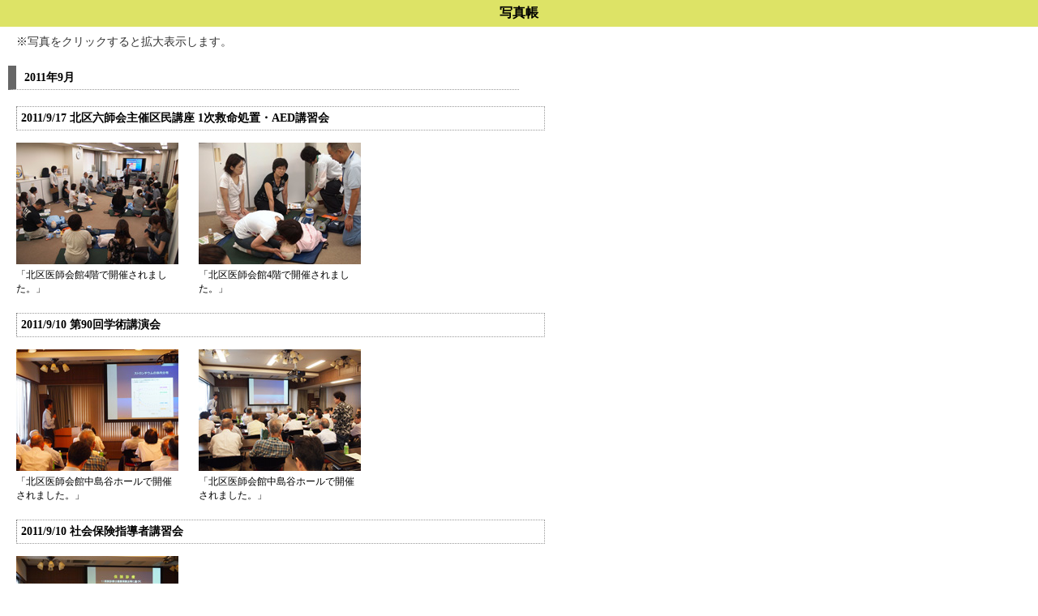

--- FILE ---
content_type: text/html
request_url: https://kita-med.or.jp/syashin/1109.htm
body_size: 3153
content:
<!DOCTYPE HTML PUBLIC "-//W3C//DTD HTML 4.01 Transitional//EN" "http://www.w3.org/TR/html4/loose.dtd">
<html>
<head>
  <meta http-equiv="Content-Type" content="text/html; charset=Shift_JIS">
  <meta http-equiv="Content-Style-Type" content="text/css">
  <meta http-equiv="Content-Script-Type" content="text/javascript">
<title>写真帳（2011年9月）</title>
<link href="../css/syashin.css" rel="stylesheet" type="text/css">
<link rel="stylesheet" href="styles/nyroModal.css" type="text/css" media="screen" />
<script type="text/javascript" src="https://ajax.googleapis.com/ajax/libs/jquery/1.4.4/jquery.min.js"></script>
<script type="text/javascript" src="js/jquery.nyroModal.custom.js"></script>
<!--[if IE 6]>
	<script type="text/javascript" src="js/jquery.nyroModal-ie6.min.js"></script>
<![endif]-->
<script type="text/javascript">
$(function() {
  $('.nyroModal').nyroModal();
});
</script>

<style type="text/css">
<!-- body {
background-color: #ffffff;
margin: 0;
padding: 0;
}
h1 {
background-color: #dde366;
padding: 6px;
text-align: center;
font-size: 12pt;
font-weight: bold;
}
-->
</style>
</head>

<body>

<h1>写真帳</h1>
<p class="text01">※写真をクリックすると拡大表示します。</p>

<h2 class="subtitle">2011年9月</h2>
<h3 class="index" id="20110917">2011/9/17 北区六師会主催区民講座 1次救命処置・AED講習会</h3>
<div class="phoL"><a href="img/out/110917_01.jpg" target="_blank" class="nyroModal" title="「北区医師会館4階で開催されました。」" rel="110727"><img src="img/110917_01.jpg" width="200" height="150" alt="2011/9/17 北区六師会主催区民講座 1次救命処置・AED講習会" /></a>
<p>「北区医師会館4階で開催されました。」</p>
</div>
<div class="phoL"><a href="img/out/110917_02.jpg" target="_blank" class="nyroModal" title="「北区医師会館4階で開催されました。」" rel="110727"><img src="img/110917_02.jpg" width="200" height="150" alt="2011/9/17 北区六師会主催区民講座 1次救命処置・AED講習会" /></a>
<p>「北区医師会館4階で開催されました。」</p>
</div><br clear="left">
<h3 class="index" id="201109102">2011/9/10  第90回学術講演会</h3>
<div class="phoL"><a href="img/out/110910_01.jpg" target="_blank" class="nyroModal" title="「北区医師会館中島谷ホールで開催されました。」" rel="110910"><img src="img/110910_01.jpg" width="200" height="150" alt="2011/9/10 第90回学術講演会" /></a>
<p>「北区医師会館中島谷ホールで開催されました。」</p></div>
<div class="phoL"><a href="img/out/110910_02.jpg" target="_blank" class="nyroModal" title="「北区医師会館中島谷ホールで開催されました。」" rel="110910"><img src="img/110910_02.jpg" width="200" height="150" alt="2011/9/10 第90回学術講演会" /></a>
<p>「北区医師会館中島谷ホールで開催されました。」</p></div><br clear="left">
<h3 class="index" id="20110910">2011/9/10  社会保険指導者講習会</h3>
<div class="phoL"><a href="img/out/1109102_01.jpg" target="_blank" class="nyroModal" title="「北区医師会館中島谷ホールで開催されました。」" rel="1109102"><img src="img/1109102_01.jpg" width="200" height="150" alt="2011/9/10 社会保険指導者講習会" /></a>
<p>「北区医師会館中島谷ホールで開催されました。」</p></div><br clear="left">
<p class="text01"><a href="index.htm">写真帳のトップに戻る</a></p>

</body>
</html>

--- FILE ---
content_type: text/css
request_url: https://kita-med.or.jp/css/syashin.css
body_size: 912
content:
/* 蜀咏悄髮�
--------------------------------------------------------------*/
h1{
	margin:0;
	padding:0;
}

img{
	border:none;
}


.subtitle{
    border-left: 10px solid #666666;
    border-bottom:1px dotted #999999;
    width: 600px;
    margin:20px 0px 10px 10px;
    text-align:left;
    padding:5px 10px 5px 10px;
    font-size:90%;
}

.index{
    border-left: 1px dotted #666666;
    border-top:1px dotted #999999;
    border-right:1px dotted #999999;
    border-bottom:1px dotted #999999;
    padding:5px;
    font-size:85%;
    /*width: 500px;*/
   width: 640px;
    margin:20px 0px 10px 20px;
}


.text01{
	margin:10px 10px 10px 20px;
	font-size:85%;
	color:#333;
}

.phoL{
 width:200px;
 text-align:left;
 font-size:9pt;
 float:left;
 margin:5px 5px 5px 20px;
}

.phoL p{
	text-align:left;
	font-size:9pt;
	height:30px;
	margin:5px 0 0 0;
}

.phoL p02{
	text-align:left;
	font-size:9pt;
	height:20px;
}
